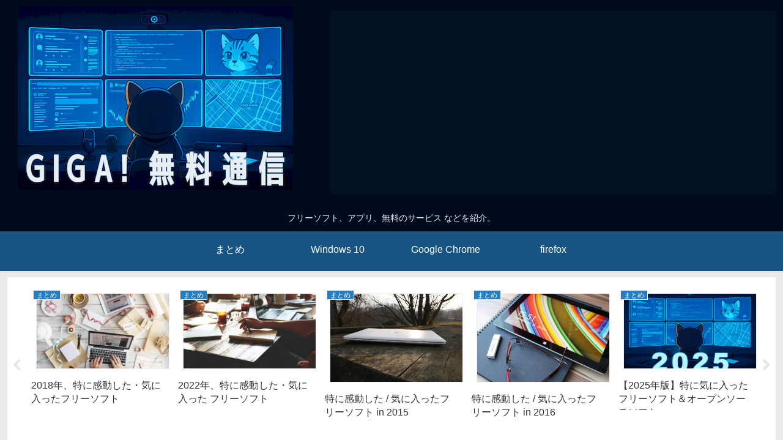

--- FILE ---
content_type: text/html; charset=utf-8
request_url: https://www.google.com/recaptcha/api2/aframe
body_size: 266
content:
<!DOCTYPE HTML><html><head><meta http-equiv="content-type" content="text/html; charset=UTF-8"></head><body><script nonce="4yFDfgSnpgN2a5KvFK95aA">/** Anti-fraud and anti-abuse applications only. See google.com/recaptcha */ try{var clients={'sodar':'https://pagead2.googlesyndication.com/pagead/sodar?'};window.addEventListener("message",function(a){try{if(a.source===window.parent){var b=JSON.parse(a.data);var c=clients[b['id']];if(c){var d=document.createElement('img');d.src=c+b['params']+'&rc='+(localStorage.getItem("rc::a")?sessionStorage.getItem("rc::b"):"");window.document.body.appendChild(d);sessionStorage.setItem("rc::e",parseInt(sessionStorage.getItem("rc::e")||0)+1);localStorage.setItem("rc::h",'1769692184080');}}}catch(b){}});window.parent.postMessage("_grecaptcha_ready", "*");}catch(b){}</script></body></html>

--- FILE ---
content_type: text/css
request_url: https://www.gigafree.org/wp-content/themes/cocoon-child-master/style.css?ver=6.9&fver=20260110092200
body_size: 4447
content:
@charset "UTF-8";

/*!
Theme Name: Cocoon Child
Template:   cocoon-master
Version:    0.0.5
*/

/************************************
** 子テーマ用のスタイルを書く
************************************/
/*必要ならばここにコードを書く*/
.entry-card-title, .related-entry-card-title, .entry-card-snippet, .related-entry-card-snippet  {
  margin: 6px;
		padding:6px;
}
h1.entry-title{
  line-height: 1.45;
	margin:24px 0 26px 0;
}
.wp-post-image{
	margin:8px;
	border:#f0f0f0 1px solid;
}
.sns-share-buttons a .share-count{
	font-size:1rem;
	font-weight: bold;
}
.emphasis {
font-weight: bold;
font-size:1.0rem;
color :#333B32;
text-decoration: #ccc wavy underline;
}
.big{
font-size:1.4rem;
}
/* ヘッダー広告表示対応 */

/* 基本的な設定 */
.header-ad {
	margin: 0 0 20px;
	width: 100%;
	height: auto;
	max-width: 100%;
	max-height: 100px;
	background: rgba(0, 128, 128, .05);
}

.amazon-timesale{
color: #fff;
font-size: 1.1rem;
font-weight: bold;
text-align: center;
box-shadow:1px 3px 7px 0  #666 ;
text-shadow:1px 1px 2px #333;
overflow: hidden;
background: linear-gradient(90deg, #0d5f8c 0%, #1a7ba8 30%, #2a9cc9 50%, #1a7ba8 70%, #0d5f8c 100%);
background-size: 200% 100%;
background-position: left;
transition: background-position 0.5s ease;
border-radius: 10px;
margin: 0 auto;
padding: 12px;
width: 320px;
display: block;
}
.amazon-timesale:before{
font-size: 1.6rem;
color: #fff;
content: "\f270";
font-family: 'FontAwesome';
padding: 7px;
}
.amazon-timesale:link,
.amazon-timesale:visited {
color: white;
text-decoration: none;
}
.amazon-timesale:hover,
.amazon-timesale:active,
.amazon-timesale:focus {
color: #F0F6FB;
text-decoration: none;
background-position: right;
}
.amazon-sale{
color: #fff;
font-size: 0.9rem;
font-weight: bold;
text-align: center;
box-shadow:1px 3px 7px 0  #666 ;
text-shadow:1px 1px 2px #333;
overflow: hidden;
background: linear-gradient(90deg, #0d5f8c 0%, #1a7ba8 30%, #2a9cc9 50%, #1a7ba8 70%, #0d5f8c 100%);
background-size: 200% 100%;
background-position: left;
transition: background-position 0.5s ease;
border-radius: 10px;
margin: 14px auto 4px;
padding: 8px;
width: 330px;
display: block;
}
.amazon-sale:before{
font-size: 1.3rem;
color: #fff;
content: "\f270";
font-family: 'FontAwesome';
padding: 7px;
}
.amazon-sale:link,
.amazon-sale:visited {
color: white;
text-decoration: none;
}
.amazon-sale:hover,
.amazon-sale:active,
.amazon-sale:focus {
color: #F0F6FB;
text-decoration: none;
background-position: right;
}
.amazon-pc{
color: #fff;
font-size: 1.0rem;
font-weight: bold;
text-align: center;
background: linear-gradient(90deg, #0a0a0a 0%, #131921 30%, #2a3a4a 50%, #131921 70%, #0a0a0a 100%);
background-size: 200% 100%;
background-position: left;
transition: background-position 0.5s ease;
border-radius: 10px;
margin-top:15px;
padding:18px;
display: block;
}
.amazon-pc:before{
font-size: 1.6rem;
color: #fff;
content: "\f270";
font-family: 'FontAwesome';
padding-right: 12px;
}
.amazon-pc:link,
.amazon-pc:visited {
color: white;
text-decoration: none;
}
.amazon-pc:hover,
.amazon-pc:active,
.amazon-pc:focus {
color: #EBF1F6;
text-decoration: none;
background-position: right;
}
/* 340px以上 */
@media screen and (min-width: 340px){

	.header-ad {
		margin: 0 10px 20px;
		max-width: calc(100% - 20px);
	}	

}

/* 768px以上 */
@media screen and (min-width: 768px){

	#header-in {
		align-items: center;
		flex-direction: row;
		flex-wrap: wrap;
		justify-content: space-between;
	}

	.tagline {
		width: 100%;
	}

	.header-ad {
		margin: 0 10px 0 0;
		max-width: calc(100% - 420px);
	}

	.header-ad .ad-area {
		text-align: right;
	}

}

/* 1200px以上 */
@media screen and (min-width: 1200px){

	.header-ad {
		margin: 0;
		max-width: 728px;
	}

}
.article h3{
font-size : 1.15rem;
color: #fff;
background: #257ec2;
margin:30px 0;
padding:16px 0 18px 20px;
box-shadow:1px 3px 7px 0  #666 ;
text-shadow:1px 1px 2px #333;
border:none;
}
.article ul ul, .article ul ol,
.article ol ul,
.article ol ol {
  margin-bottom: 20px;
}
ol li::marker{
font-size: 24px;
color: #446477;
font-weight: bold;
font-family: Georgia, serif;
}
.article h3:before, .sidebar h3:before{
font-size : 1.5rem;
color :#fff;
content: "\f06d";
font-family: FontAwesome;
padding:3px 14px 0 0;
}
.highlight{
display:inline-block;
position: relative;
padding: 0 8px 3px 2px;
margin-bottom: 0.6rem;
color: #333;
background: linear-gradient(90deg, #26A69A 0%, #16b5dd 100%);
background-repeat: no-repeat;
background-size: 100% 6px;
background-position: bottom;
font-weight: bold;
font-size: 1.2rem;
}
.notice {
position: relative;
font-size:0.96rem;
background:#DEEBF5;
color : #222;
padding:20px;
margin:20px auto;
border-radius: 8px;
-moz-border-radius: 8px;
-webkit-border-radius: 8px;
width:94%;
}
.notice:before{
	position: absolute;
	content: "\f06a";
    font-family: FontAwesome;
	padding: 2px 10px; /* タイトルの余白 上下・左右 */
	top: -10px;
	left: 30px;
	text-align: center;    
    color: #3488EA;
	background-color: transparent;
    font-size: 30px;
    line-height: 1;
    font-weight: 900;
}
.relation{
list-style: none;
position: relative;
border: 3px solid #ccc;
border-radius: 5px;
background: #fbfbfb;
margin: 28px 10px 36px;
padding: 26px 24px 24px 0;
}
.relation::before {
font-size :1.1rem;
content: "関連";
position: absolute;
background:linear-gradient(180deg,#fff 0%,#fff 50%,#fbfbfb 50%,#fbfbfb 100%);
color: #033;
font-weight: bold;
left: 20px;
top: -23px;
padding: 10px 14px;
}
.relation li {
position: relative;
padding: 4px;
}
.relation li:before {
position: absolute;
color: #257EC2;
font-size :1.5rem;
content: "\f0c6";
font-family: FontAwesome;
padding:12px;
left: 4px;
top: -14px;
}
.relation li a {
display: block;
padding-left: 2.6rem;
}
hr.separate {
border-top: 1px solid #ddd;
border-bottom: 1px solid #fff;
}
li {
margin-bottom: 5px;
}
.sidebar h3{
font-size : 1.15rem;
color: #fff;
background: #257ec2;
margin:20px 0;
padding:10px 0 12px 18px;
box-shadow:1px 3px 7px 0  #666 ;
text-shadow:1px 1px 2px #333;
border:none;
}
.sidebar h3:before{
font-size : 1.5rem;
color :#fff;
content: "\f06d";
font-family: FontAwesome;
padding:3px 14px 0 0;
}
a.back {
display:block;
text-align:center;
font-size:0.8rem;
background:#f9f9f9;
color : #444;
border:#ccc 1px solid;
padding:8px;
margin:20px 20px 15px auto;
width:100px;
}
a.back:hover, a.back:active {
text-align:center;
color : #444; 
background-color : #f2f2f2;
}
#index{
list-style: none;
color : #444;
vertical-align:top;
border:1px solid #257EC2;
border-radius: 8px;
padding:30px;
width:90%;
}
#index:before {
display: inline-block;
content: "目次";
font-weight: bold;
font-size:1.0rem;
color: #fff;
background: #257ec2;
padding:10px 20px;
margin-bottom:22px;
box-shadow:1px 3px 7px 0  #666 ;
text-shadow:1px 1px 2px #333;
}
#index li:before {
color: #257EC2;
font-size:1.5rem;
content: "\f101";
font-family: "FontAwesome";
padding:8px;
}
.scrnshot{
text-align:center;
margin-top:12px;
margin-bottom:12px;
}
.caption {
color : #898989;
margin-top: 4px;
}
video{
margin:12px 0;
padding:8px;
border: solid 1px #f0f0f0;
text-align: center;
}
.video-container{
margin: 0px auto;
}
.item {
display: inline-block;
position: relative;
padding: 14px 30px 12px 20px;
color: #fff;
font-weight: bold;
font-size: 1rem;
line-height: 1.4;
background-color: #257ec2;
border-radius: 8px 30px 30px 8px;
box-shadow: 0 4px 8px rgba(0, 0, 0, 0.2);
text-shadow: 1px 1px 2px rgba(0, 0, 0, 0.3);
margin-bottom: 14px;
}
.ribbon {
display: inline-block;
position: relative;
padding: 14px 30px 12px 20px;
color: #fff;
font-weight: bold;
font-size: 1rem;
line-height: 1.4;
background-color: #257ec2;
border-radius: 8px 30px 30px 8px;
box-shadow: 0 4px 8px rgba(0, 0, 0, 0.2);
text-shadow: 1px 1px 2px rgba(0, 0, 0, 0.3);
}
.arrow {
display: inline-block;
color: #fff;
font-weight: bold;
font-size:1.0rem;
line-height: 40px;
padding:1px 20px;
margin-left:15px;
position: relative;
text-align: center;
background-color: #257ec2;
box-shadow:1px 3px 7px 0  #666;
text-shadow:1px 1px 2px #333;
}
.arrow-ribbon {
display: inline-block;
color: #fff;
font-weight: bold;
font-size:1.0rem;
line-height: 40px;
padding:1px 20px;
margin:25px 25px;
position: relative;
text-align: center;
background-color: #257ec2;
box-shadow:1px 3px 7px 0  #666;
text-shadow:1px 1px 2px #333;
}
.arrow-ribbon:before, .arrow-ribbon:after{
content: "";
border-style: solid;
border-width: 0;
position: absolute;
width: 0;
height: 0;
}
.arrow-ribbon:after, arrow-ribbon:before {
border-width: 19px 0 19px 19px;
}
.arrow-ribbon:before {
border-color: #257ec2 transparent;
left: -19px;
}
.arrow-ribbon:after {
border-color: transparent #257ec2;
right: -19px;
}
.arrow:before{
content: "";
border-style: solid;
border-width: 0;
position: absolute;
width: 0;
height: 0;
}
.arrow:after{
border-width: 19px 0 19px 19px;
}
.arrow:before {
border-color: #257ec2 transparent;
left: -19px;
}
.arrow:after {
border-color: transparent #257ec2;
right: -19px;
}
ul.title>li {
display: inline-block;
font-weight: bold;
color: #4A4E52;
border-bottom: solid 2px #257EC2;
list-style-type: none;
margin: 20px 0;
}
kbd {
display: inline-block;
padding: 5px 12px;
font-family: 'SF Mono', Monaco, 'Cascadia Code', monospace;
font-size: 14px;
font-weight: 600;
background: linear-gradient(180deg, #fafafa 0%, #e5e7eb 100%);
border: 2px solid #9ca3af;
border-radius: 8px;
box-shadow: 
0 2px 0 0 #6b7280,
0 4px 0 0 #9ca3af,
0 6px 12px rgba(0, 0, 0, 0.15);
color: #1f2937;
transition: all 0.15s ease;
cursor: pointer;
position: relative;
top: 0;
margin:6px;
}
kbd:hover {
transform: translateY(-1px);
box-shadow: 
0 1px 0 0 #cbd5e0,
0 2px 0 0 #e2e8f0,
0 3px 0 0 #edf2f7,
0 5px 12px rgba(0, 0, 0, 0.15);
}
kbd:active {
transform: translateY(4px);
box-shadow: 
0 1px 0 0 #6b7280,
0 2px 4px rgba(0, 0, 0, 0.1);
}
table.list {
border-collapse: collapse;
width: 100%;
margin: 30px 0;
}
table.list td {
padding: 1rem 2rem;
text-align: center;
border-bottom: 1px solid #ddd;
}
table.list tr:nth-of-type(1) {
border-bottom: 1px solid #ddd;
border-top: 1px solid #ddd;
}
table.list tr:nth-of-type(even) {
background-color: #ffffff;
}
table.list tr:nth-of-type(odd) {
background-color: #f0f0f0;
}
.youtube iframe {
  position: relative;
  aspect-ratio:9 /16; /* ビデオの横/縦比 */
}
.youtube .video {
  height: 100%;
  margin: 0 auto;
  overflow: visible;
  padding-bottom: 0;
  width: 360px;   /* ビデオ横幅 */
}
.example{
    display: flex;
}
.example>div{
    width: 50%;
}
.example,.example>div{
    border: 0;
    padding: 10px;
}
img.bottom {
	vertical-align: bottom;
}
.popular-entry-card-title, .widget-related-entry-card-title, .widget-entry-card-title{
  font-size: 16px;
}
.widget-entry-card-update-date {
  display: none;
}
.widget_new_entries .display-none {
	display: block;
	padding-top: 0.2em;
	text-align: right;
}
.widget_related_entries .display-none {
	display: block;
	padding-top: 0.2em;
	text-align: right;
}
.widget_popular_entries .display-none {
	display: block;
	padding-top: 0.2em;
	text-align: right;
}
.download:before{
font-size : 1.5rem;
color :#2e5d90;
content: "\f019";
font-family: FontAwesome;
padding:6px 14px 0 0;
}
.widget_archive li:before{
font-size : 1.5rem;
color :#328EBE;
content: "\f073";
font-family: FontAwesome;
padding:6px 14px 0 0;
}

.related:before{
font-size : 1.5rem;
color :#4C5762;
content: "\f0c1";
font-family: FontAwesome;
padding:6px 14px 0 0;
}
.morelink:before{
font-size : 1.5rem;
color :#2e5d90;
content: "\f0f6";
font-family: FontAwesome;
padding:6px 14px 0 0;
}
.sidebar #recentcomments li:before{
content: "\f075";
font-family: FontAwesome;
font-size : 1.5rem;
color :#328EBE;
padding:6px 10px 0 0;
}
#yarpp_widget-3 li:before{
content: "\f0c1";
font-family: FontAwesome;
font-size : 1.5rem;
color :#328EBE;
padding:6px 10px 0 0;
}
.pagetopspace{
background-color:#E3E6E9;
text-align :center;
width:1040px;
margin-top:20px;
margin-bottom:10px;
margin-left:auto;
margin-right:auto;
padding:30px 0 30px 0;
height: auto;
}
.pagetopspace-sub{
background-color:#C6CDD3;
text-align :center;
width:1040px;
margin-top:20px;
margin-bottom:10px;
margin-left:auto;
margin-right:auto;
padding : 30px 0 30px 0;
height: auto;
}
.pagesidespace{
margin-bottom: 20px;
}
.adslot_1{
width: 336px;
height: 280px;
}
.adsleft{
float:left;
width :50%;
vertical-align:top;
}
.paragraph{
margin-top:60px;
margin-bottom:60px;
}
.ver-container{
text-align:right;
margin-right:42px;
}
.ver-comment{
display: inline-block;
font-size:0.8rem;
text-align:right;
color : #fafafa;
background:#1F6BA5;
border:#658DAB 1px solid;
border-radius: 4px;
padding:6px 10px;
}
.source{
padding:16px;
margin:16px;
background:#F1F3F4;
border: 1px solid #F1F3F4;
border-radius:4px;
width:75%;
}
.adsright{
float:right;
width :50%;
vertical-align:top;
}
.leftbox{
float:left;
width :50%;
vertical-align:top;
}
.rightbox{
float:left;
width :50%;
vertical-align:top;
}
.clear{
clear:both;
}
#article_bottom{
text-align :center;
margin-bottom:14px;
}
.note {
display: inline-block;
background:#f0f0f0;
color : #444;
vertical-align:top;
border:#ccc 2px solid;
padding:15px 14px 14px 14px;
margin:5px 8px 14px 2px;
width:97%;
}
.annotate {
display: inline-block;
position: relative;
background:#f9f9f9;
color : #444;
vertical-align:top;
border:#ccc 2px solid;
border-radius: 10px;
padding:15px 14px 14px 14px;
margin:5px 8px 14px 2px;
width:97%;
z-index: 0;
}
.annotate:before {
border-right: 10px solid transparent;
border-bottom: 15px solid #f9f9f9;
border-left: 10px solid transparent;
border-top-width:0;
top:-14px;
content:"";
display:block;
left:30px;
position:absolute;
width:0;
z-index:1;
}
.annotate:after {
border-right: 10px solid transparent;
border-bottom: 15px solid #ccc;
border-left: 10px solid transparent;
border-top-width:0;
top:-17px;
content:"";
display:block;
left:30px;
position:absolute;
width:0;
}
.em {
background-color:#F1F3F4;
}
.in-article{
margin-top: 20px;
margin-bottom: 24px;
}
.download{
display: block;
text-align:center;
color: #fff;
font-size:0.85rem;
border-top: 1px solid #257ec2;
background: #4C5762;
-webkit-border-radius:6px;
-moz-border-radius:6px;
border-radius:6px;
text-shadow:1px 1px 2px #333;
box-shadow:inset -1px -1px 2px rgba(0,0,0, 0.6),inset 1px 1px 2px rgba(255,255,255,0.8);width:97%;
text-decoration: none;
font-weight : bold;
vertical-align: middle;
padding: 8px 11px 6px 7px;
line-height:2.1rem;
margin-left: auto;
margin-right: auto;
width:70%;
}
.external-link{
margin-left:38px;
padding:20px;
background: #F0F7F9;
	width:85%;
}
.external-link:before{
font-size : 1.5rem;
color :#2e5d90;
content: "\f08e";
font-family: FontAwesome;
padding:6px 14px 0 0;
}
.download,.external-link:link{
text-decoration: none;
color: #fff;
}
.download:visited {
text-decoration: none;
color: #fff;
}
.download:hover {
text-decoration: none;
border-top-color: #4C5762;
background: #7E868D;
color: #fff;
}
.download:active {
text-decoration: none;
border-top-color: #4C5762;
background: #7E868D;
}
.download:before{
font-size : 1.5rem;
color :#fff;
content: "\f019";
font-family: FontAwesome;
padding:6px 14px 0 0;
}
.widget_archive li:before{
font-size : 1.5rem;
color :#328EBE;
content: "\f073";
font-family: FontAwesome;
padding:6px 14px 0 0;
}
.related:before{
font-size : 1.5rem;
color :#4C5762;
content: "\f0c1";
font-family: FontAwesome;
padding:6px 14px 0 0;
}
.morelink:before{
font-size : 1.5rem;
color :#2e5d90;
content: "\f0f6";
font-family: FontAwesome;
padding:6px 14px 0 0;
}
.card-title {
  line-height: 1.4;
}
.yarpp-related-widget ol{
list-style: none;
}
#yarpp_widget-3 li:before{
content: "\f0c1";
font-family: FontAwesome;
font-size : 1.5rem;
color :#328EBE;
padding:6px 10px 0 0;
}
ul.wpp-list li {
overflow:hidden;
clear:both;
vertical-align:top;
border-bottom: 1px solid #D4D9DE;
margin: 0 0 6px 0;
padding-bottom:8px;
}
#wpp-2 .wpp-thumbnail:hover{
opacity:0.8;
}
ul.wpp-list li a.wpp-post-title {
float:none;
display:block;
}
ul.mgn{
padding-top:15px;
padding-bottom:5px;
}
ul.key{
padding-top:15px;
padding-bottom:5px;
}
ul.key li{
padding:6px;
}
ol.mgn{
padding-top:15px;
padding-bottom:0;
}
.accent {
font-weight: bold;
font-size:0.95rem;
color :#446477;
}
.code{
background-color:#eee;
margin:8px;
padding:16px;
}
.img-border{
border: 1px solid #D4D9DE;
}
.grey {
color : #898989;
}
.clearfix:after {
content:"."; 
display:block;
height:0.1px;
visibility:hidden;
font-size:0.1em;
line-height:0;
clear:both;
}
.clearfix {
display:inline-block;
}
.cat-item {
	font-size:1.1rem;
	font-weight: bold;
	padding-left:8px;
	}
p {
	padding:8px 0;
}
.marker {
background: linear-gradient(rgba(255, 255, 255, 0) 40%, #BFE1FC 70%);
font-weight: bold; 
}
/************************************
** レスポンシブデザイン用のメディアクエリ
************************************/
/*1240px以下*/
@media screen and (max-width: 1240px){
  /*必要ならばここにコードを書く*/
}

/*1030px以下*/
@media screen and (max-width: 1030px){
  /*必要ならばここにコードを書く*/
}

/*768px以下*/
@media screen and (max-width: 768px){
  /*必要ならばここにコードを書く*/
}

/*480px以下*/
@media screen and (max-width: 480px){
  /*必要ならばここにコードを書く*/
}